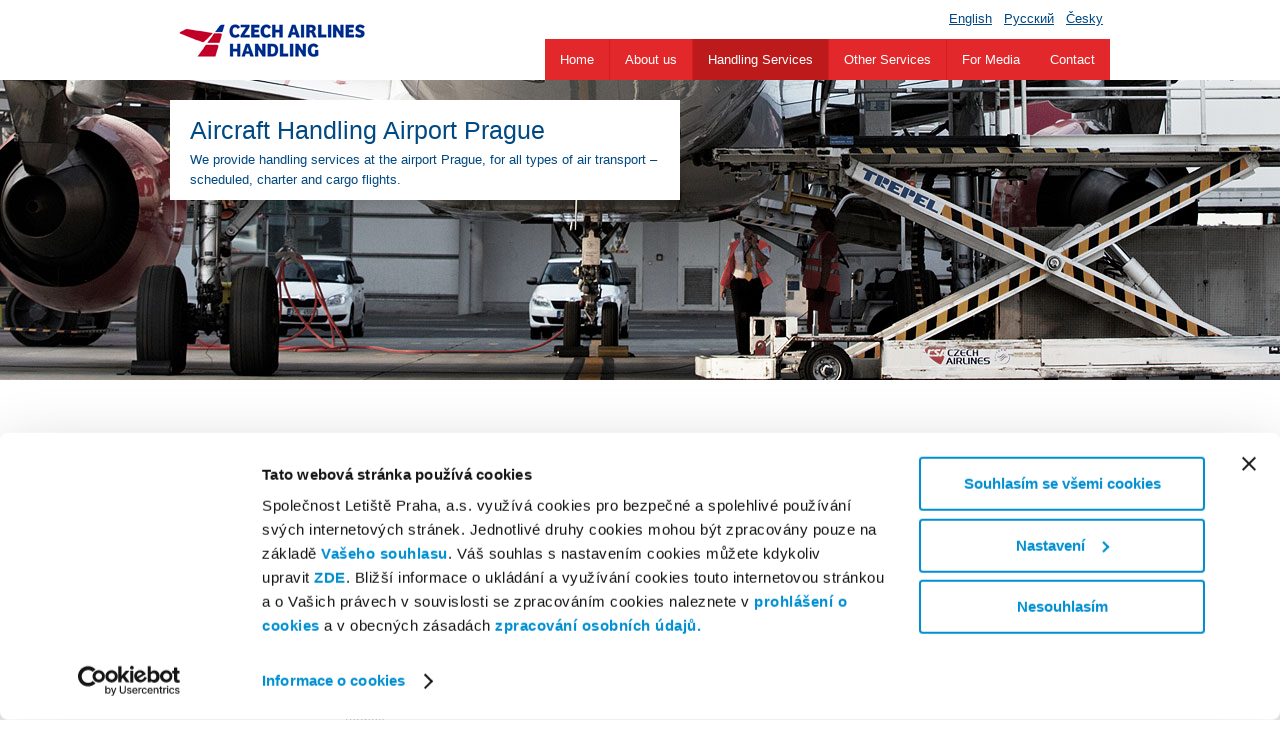

--- FILE ---
content_type: text/html; charset=utf-8
request_url: https://www.czechairlineshandling.com/en/handling-services/aircraft-services
body_size: 4418
content:
<!DOCTYPE html>
<html>
<head>
    <meta charset="utf-8" />
    <meta http-equiv="X-UA-Compatible" content="IE=edge,chrome=1" />

    <title>Aircraft Handling Airport Prague | Czech Airlines Handling </title>

    <meta name="viewport" content="width=device-width, initial-scale=1.0" />
    <meta name="description" content="" />

        <link rel="stylesheet" href="/theme/csah/css/main.css" />
        <link rel="stylesheet" href="/theme/web/css/main.css" />
        <link rel="stylesheet" media="print" href="/theme/csah/css/print.css" />
    <script id="Cookiebot" src=https://consent.cookiebot.com/uc.js data-cbid="f8aef824-06cc-4260-8590-135fa46df6d7" data-blockingmode="auto" type="text/javascript"></script>
	<!-- Google Tag Manager -->
<script>
  (function (w, d, s, l, i) {
    w[l] = w[l] || [];
    w[l].push({
      'gtm.start':
        new Date().getTime(), event: 'gtm.js'
    });
    var f = d.getElementsByTagName(s)[0],
      j = d.createElement(s), dl = l != 'dataLayer' ? '&l=' + l : '';
    j.async = true;
    j.src =
      'https://www.googletagmanager.com/gtm.js?id=' + i + dl;
    f.parentNode.insertBefore(j, f);
  })(window, document, 'script', 'dataLayer', 'GTM-58779J9');
</script>
<!-- End Google Tag Manager -->
    <!--[if lt IE 9]>
    <script src="/theme/csah/libs/html5shim/html5.js"></script>
    <![endif]-->

    <!--[if IE 7]>
      <link rel="stylesheet" href="/theme/csat/css/ie7.css">
    <![endif]-->

    <link rel="shortcut icon" href="/favicon.ico" type="image/x-icon" />

    <!-- re-Captcha -->
    <script src='https://www.google.com/recaptcha/api.js?hl=en'></script>

    

    
</head>

<body>
<!-- Google Tag Manager (noscript) -->
<noscript>
	<iframe src="https://www.googletagmanager.com/ns.html?id=GTM-58779J9" height="0" width="0"
					style="display:none;visibility:hidden"></iframe>
</noscript>
<!-- End Google Tag Manager (noscript) -->



        <!-- === HEADER ==================================================================================== -->
        <header>
            <div class="header">
                <div class="container">

                    <a href="/en" id="logo" title="Czech Airlines Handling">Czech Airlines Handling</a>
                                        <div id="langs">
                        <ul class="nav nav-pills">
                            <li><a href="/en/handling-services/aircraft-services">English</a></li>
                            <li><a href="/ru/uslugi-po-nazemnomu-obsluzhivaniju/obsluzhivanie-samoletov">Pусский</a></li>
                            <li><a href="/handlingove-sluzby/odbaveni-letadel">Česky</a></li>
                        </ul>
                    </div>

                    <nav>
<ul class="nav nav-pills" id="main-nav">
    <li><a href="/en">Home</a></li>

     
        


            <li class="dropdown">
            <a href="/en/about-us">
                About us
            </a>
        <ul class="dropdown-menu">


            <li class="dropdown">
            <a href="/en/about-us/information-about-the-company">
                Information about the company
            </a>
        </li>


            <li class="dropdown">
            <a href="/en/about-us/boards-6">
                Boards
            </a>
        </li>


            <li class="dropdown">
            <a href="/en/about-us/company-profile">
                Company Profile
            </a>
        </li>


            <li class="dropdown">
            <a href="/en/about-us/annual-reports">
                Annual Reports
            </a>
        </li>


            <li class="dropdown">
            <a href="/en/about-us/data-protection">
                Data Protection
            </a>
        </li>

                </ul>

            <li class="active-menu dropdown">
            <a href="/en/handling-services">
                Handling Services
            </a>
        <ul class="dropdown-menu">


            <li class="dropdown">
            <a href="/en/handling-services/passenger-services">
                Passenger Services
            </a>
        </li>


            <li class="active-menu-item dropdown">
            <a href="/en/handling-services/aircraft-services">
                Aircraft Services
            </a>
        </li>


            <li class="dropdown">
            <a href="/en/handling-services/general-aviation">
                General Aviation
            </a>
        </li>


            <li class="dropdown">
            <a href="/en/handling-services/aircraft-fuelling">
                Aircraft Fuelling
            </a>
        </li>

                </ul>

            <li class="dropdown">
            <a href="/en/supplementary-services">
                Other Services
            </a>
        <ul class="dropdown-menu">


            <li class="dropdown">
            <a href="/en/supplementary-services/ticket-sales">
                Ticket Sales
            </a>
        </li>

                </ul>

            <li class="dropdown">
            <a href="/en/for-media">
                For Media
            </a>
        </li>

        </li>


            <li class="dropdown">
            <a href="/en/contacts">
                Contact
            </a>
        <ul class="dropdown-menu">


            <li class="dropdown">
            <a href="/en/contacts/order-form">
                Order Form
            </a>
        </li>


            <li class="dropdown">
            <a href="/en/contacts/contact-form">
                Contact Form
            </a>
        </ul></li>

</ul>
                    </nav>

                </div>
            </div>

        </header>




        
        <div id="page-title" style="background-image: url(\/media\/files\/b\/2\/main-aircrafthandling\.jpg);">
            <div class="container">
                <div class="row">
                    <div class="span12">
                        <div class="title">
                            <h1>Aircraft Handling Airport Prague</h1>
                            <div class="content">We provide handling services at the airport Prague, for all types of air transport – scheduled, charter and cargo flights.</div> 
                        </div>
                    </div>
                </div>
            </div>
        </div> 

        <div id="main" class="page">
    		<div class="container">
        		<div class="row">
                    <div class="span12">
                      
                    </div>
        		</div>
        	</div>
        </div>
    
        <div id="main" class="page">
                <div class="container">
                    <div class="row">

                        <div class="span6 handling-box tag-item">
                            <div class="handling-image" style="background-image: url(\/media\/files\/2\/2\/predletovka\.png);"></div>
                            <div class="inner-text">    
                                <h2>Preflight preparation</h2>
                                <p><ul><li>DCS flight preparation</li><li>DCS load control (manually if circumstances demand)</li><li>Preflight preparation including information on flight routes and meteorological information</li><li>Supervision of all matters connected to aircraft handling: load-balancing, loading, unloading, assistance in starting motors, movement and towing of the aircraft on the tarmac using mechanical equipment, cleanup, deicing, toilets and refilling of drinking water, pumping fuel.</li><li>Securing aircraft against free movement on the tarmac</li><li>Pushback of aircraft up to 560 tons</li><li>Assistance in starting motors</li></ul></p>
                            </div>
                        </div>
                        
                        <div class="span6 handling-box tag-item">
                            <div class="handling-image" style="background-image: url(\/media\/files\/6\/4\/tankovani\.png);"></div>
                            <div class="inner-text">    
                                <h2>Aircraft fuelling</h2>
                                <p><ul><li>Brand new Schwarzmuller fuellers</li><li>Aviation Fuel &nbsp;JET A1</li><li>Experienced staff</li><li>Fully conforming with IATA JIG&nbsp;</li><li>Fuelling and defuelling services&nbsp;</li><li><a href="http://www.czechairlineshandling.com/en/handling-services/aircraft-fuelling">More information here</a></li></ul></p>
                            </div>
                        </div>
                        
                            <div class="clearfix"></div>
                        <div class="span6 handling-box tag-item">
                            <div class="handling-image" style="background-image: url(\/media\/files\/a\/8\/interier\.png);"></div>
                            <div class="inner-text">    
                                <h2>Toilets and water</h2>
                                <p><ul><li>Servicing of plumbing and toilet systems</li></ul></p>
                            </div>
                        </div>
                        
                        <div class="span6 handling-box tag-item">
                            <div class="handling-image" style="background-image: url(\/media\/files\/5\/1\/odmrazovani\.png);"></div>
                            <div class="inner-text">    
                                <h2>Aircraft deicing</h2>
                                <p><ul><li>10&nbsp;deicing vehicles</li></ul></p>
                            </div>
                        </div>
                        
                            <div class="clearfix"></div>
                        <div class="span6 handling-box tag-item">
                            <div class="handling-image" style="background-image: url(\/media\/files\/a\/7\/naklad\.png);"></div>
                            <div class="inner-text">    
                                <h2>Loading and unloading</h2>
                                <p><ul><li>Loading and unloading of loads transported</li><li>Baggage sorting</li><li>X-ray baggage control</li><li>Baggage reconciliation</li></ul></p>
                            </div>
                        </div>
                        
                        <div class="span6 handling-box tag-item">
                            <div class="handling-image" style="background-image: url(\/media\/files\/d\/2\/pristaveni\.png);"></div>
                            <div class="inner-text">    
                                <h2>Mobile mechanization equipment</h2>
                                <p><ul><li>Attachment and operation of on-the-ground electrical energy sources</li><li>Attachment of mobile stairways or boarding bridges</li><li>Attachment and operation of air conditioning units</li></ul></p>
                            </div>
                        </div>
                        
                            <div class="clearfix"></div>
                        <div class="span12 handling-box tag-item">
                            <div class="handling-image" style="background-image: url(\/media\/files\/1\/7\/uklid\.png);"></div>
                            <div class="inner-text">    
                                <h2>Aircraft interior cleaning</h2>
                                <p><ul><li>Disinfection and seat disinfection&nbsp;</li><li>General cleaning of aircraft interiors</li><li>Express and comprehensive transit aircraft cleaning</li></ul><p class="text-center">&nbsp;<br /><br /><br /><iframe allowfullscreen="" frameborder="0" height="360" src="//www.youtube.com/embed/X44QaD9e4h4" width="640"></iframe></p></p>
                            </div>
                        </div>
                        

                </div>
            </div>
        </div> 

            <div id="main" class="page">
                <div class="container contact-container">
                    <div class="row contact">
                        
                        <div class="span12">
                            <a class="btn request btn-large btn-primary" href="/en/contacts/order-form">Create demand</a>
                        
                            <div class="or">or contact us directly</div>

                            <div class="contact person">
                                <p><a href="mailto:box.om@prg.aero">box.om@prg.aero</a></p>
                            </div>
                        </div>

                    </div>
                </div>
            </div> 




            <div class="container">
                <div class="hr-spec">
                    <div class="hr-spec-start"></div>
                    <div class="hr-spec-middle">References</div>
                    <div class="hr-spec-end"></div>
                    <div class="hr-spec-end-line"></div>
                </div>

                <div class="row references">
                    <div class="span12">

    <div class="reference-list random" id="references">     
        <div class="reference-row">
                <a href="/en/about-us#references" class="single-reference random">
                    <img src="/media/files/c/3/smartwings.png" alt="" />
                </a>
                <a href="/en/about-us#references" class="single-reference random">
                    <img src="/media/files/f/2/ural.png" alt="" />
                </a>
                <a href="/en/about-us#references" class="single-reference random">
                    <img src="/media/files/1/2/ukraine.png" alt="UIA" />
                </a>
                <a href="/en/about-us#references" class="single-reference random">
                    <img src="/media/files/4/6/saratov.png" alt="Saravia" />
                </a>
                <a href="/en/about-us#references" class="single-reference random">
                    <img src="/media/files/c/c/swiss2.png" alt="Swiss Air" />
                </a>
        </div>

        <div class="clearfix"></div>
    </div>


                    </div>
                </div>
            </div>

        <!-- === FOOTER ==================================================================================== -->

        <footer>

            <div id="footer-content">
                <div class="container">
                    <div class="row">

                        <div class="span6">

                            <div class="copyright">
    
        <p>&copy; 2013 -&nbsp;2024 Czech Airlines Handling, a.s., all rights reserved.</p>
    
                            </div>

                        </div>
                                                <div class="span6">

                            <div class="footer-links pull-right">
    
        <p><a href="/kontakty">Contact</a>&nbsp;|&nbsp;<a href="http://www.pracenaletisti.cz">Career</a>&nbsp;| <a href="/en/cookies">Cookies</a><br /><strong>Follow us&nbsp;</strong><a href="https://www.linkedin.com/company/czech-airlines-handling/?originalSubdomain=cz" target="_blank">LinkedIn</a>&nbsp;|&nbsp;<a href="https://x.com/csah_prg?s=11&amp;t=jgImXGu4OZ0biCRozI4Grg" target="_blank">X.com</a></p>
    
                                                            </div>

                        </div>

                    </div>
                </div>
            </div>

        </footer>




    <!-- === TECH ==================================================================================== -->

    <!-- Javascripts - Placed at the end of the document so the pages load faster -->
        <script src="/theme/csah/libs/jquery/jquery-1.9.1.min.js"></script>
        <script src="/theme/csah/libs/modernizr/modernizr-2.6.1-respond-1.1.0.min.js"></script>
        <script src="/theme/csah/libs/bootstrap/js/bootstrap.min.js"></script>
        <script src="/theme/csah/js/plugins.js"></script>
        <script src="/theme/csah/js/main.js"></script>

        <script src="/theme/shared/libs/nette-forms/netteForms.js" type="text/javascript"></script>
        <script src="/theme/shared/libs/nette.ajax.js/nette.ajax.js" type="text/javascript"></script>
        <script src="/theme/shared/js/nette.ajax.js" type="text/javascript"></script>

    <!-- Javascript not turned on message -->
    <noscript>
        <div id="js-warning">
            For corret behaviour is javascript needed.
        </div>
    </noscript>

    <!-- Upgrade browser message -->
    <!--[if lte IE 7]>
    <p style="background:#FDF2AB;border-bottom:1px solid #A29330;padding:8px 10px;width:100%;position:absolute;top:0px;z-index:99999;display:block;color:black;text-align:center;margin:0;">
        <strong>You are using too old browser.</strong> <a href="http://www.browserchoice.eu/">Upgrade your browser please.</a>.
    </p>
    <![endif]-->

</body>
</html>


--- FILE ---
content_type: text/css
request_url: https://www.czechairlineshandling.com/theme/web/css/main.css
body_size: 2182
content:
/*
* ==========================================================================================
* Main CSS file 
* 
* @author       Honza Michalička <honza.michalicka@designeo.cz>
* @copyright    2013 Designeo Creative s.r.o.
* ==========================================================================================
*/


/* ==========================================================================
   Bootstrap modifications

   to this section add only modification to standard bootstrap classes
   custom classes put to separate section below
   ========================================================================== */

/* Main font */
/*
@import url(http://fonts.googleapis.com/css?family=Bad+Script);
@import url('http://fonts.googleapis.com/css?family=Signika+Negative&subset=latin,latin-ext');
@import url(http://fonts.googleapis.com/css?family=Open+Sans:400italic,700italic,800italic,400,700,800&subset=latin-ext);

body {
    padding-bottom: 40px;
    font-family: "Signika Negative", "sans-serif";
}
a {
    text-decoration: none;
    color: #E74C3C;    
}
a:hover {
    color: #C0392B;
}
.label, .badge {
    text-shadow: none;
}

.navbar-web.navbar-inverse .navbar-inner {
    margin-top: 50px;
    background-color: #E74C3C;
    height: 100px;
    line-height: 70px;
    border-radius: 0;
    margin-bottom: 10px;
}
.navbar-web.navbar .brand {
    color: white;
    font-size: 200%;
    font-family: "Bad Script", sans-serif;
}
.navbar-web.navbar .brand p {
    margin: 0;
}
*/
.breadcrumb {
    padding: 8px 0;
    margin: 0;
    background-color: transparent;
    border-radius: 0px;
}



/* ==========================================================================
   Custom styles

   to this section add custom classes 
   ========================================================================== */ 


/* TINYMCE */
.center, .centered{
    text-align: center;
    margin-left: auto;
    margin-right: auto;
}

.admin-panel {
    position:fixed;
    bottom: 0;
    right: 0;
    z-index: 987654;
    background: #34495e;
    border-radius: 12px;
    padding: 10px 20px;
    margin: 50px;
}
.admin-panel a {
    color: white;
    font-weight: normal;
}
.admin-panel a:hover {
    color: #C0392B;
}

.article img {
    height: 120px;
    margin: 0 0 15px 15px;
}

.carousel-inner {
    height: 300px;
}
.carousel-caption {
    background: rgba(0, 0, 0, 0.5);
    color: white;
}

.nav li.active-menu-item a{
    font-weight: bold !important;
}

/* Side Navigation */
#side-nav li{
    list-style-type: none;
    margin-left: 0px;
    padding-left: 0px;
}
#side-nav ul{
    margin-left: 0px;
    padding-left: 0px;
    border-radius: 4px;
}
#side-nav li a{
    display: block !important;
    background: #f5f5f5;
    padding: 10px 15px;
    font-size: 120%;
    border-bottom: 1px solid white;
}
#side-nav li a:hover{
    background-color: #E74C3C;
    color: white;
}
#side-nav li li a{
    padding-left: 30px;
}
#side-nav li li li a{
    padding-left: 50px;
}
#side-nav li li li li a{
    padding-left: 70px;
}
#side-nav li li li li li a{
    padding-left: 90px;
}
#side-nav .active a{
    font-weight: bold;
    background-color: #eaeaea;
}


/* ==========================================================================
   Nette Defaults
   ========================================================================== */


/* Nette Ajax */
#ajax-spinner {
    background-image: url('/theme/shared/images/spinner.gif');
    font-size: 0;
    position: fixed;
    top: 50%;
    left: 50%;
    width: 40px;
    height: 40px;
    margin-top: -20px;
    margin-left: -20px;
    cursor: pointer;
    overflow: hidden;
    z-index: 123456;
    display: none;
}


a[href^="error:"] {
    background: red;
    color: white;
}

#js-warning {
    background: red;
    color: white;
    font-weight: bold;
    width: 100%;
    position: fixed;
    bottom: 0;
    z-index: 9999999;
    padding: 20px;
}







/* ==========================================================================
   ADMIN CSS in WEB
   ========================================================================== */ 
.navbar-admin.navbar-inverse .navbar-inner {
    background-color: #34495e;
    font-family: "Open Sans", "Helvetica Neue", sans-serif !important;
    font-size: 14px !important;
    z-index: 99999;
    background: #18222b;
    background: #1f2b38;
}
.navbar-admin.navbar-inverse.navbar .brand {
    color: #1abc9c;
    font-size: inherit;
    font-weight: normal;
    padding-bottom: 16px;
    padding-top: 15px;
    font-size: 16px;
    text-decoration: none;  
}
.navbar-admin.navbar .nav li {
    position: relative;
    list-style-image: none;
}
.navbar-admin.navbar-inverse .nav li a {
    color: white;
    text-decoration: none;
}
.navbar-admin.navbar .nav > li > a {
    padding: 14px 15px 17px;
}
.navbar-admin .nav ul.dropdown-menu {
    border-radius: 0 !important;
    border: none;
    background-color: #0a0e12;
    width: 234px;
}
.navbar-admin .nav ul.dropdown-menu li {
    padding: 0 3px 3px;
}
.navbar-admin .nav ul.dropdown-menu li a{
    padding: 6px 9px;
}
.navbar-admin .nav li a:hover,
.navbar-admin .dropdown:hover,
.navbar-admin .dropdown-menu:hover {
    color: #ffffff;
    background-color: #0a0e12;
}
.navbar-admin .nav li .dropdown-menu li a:hover {
    background: none;
    background-color: #1abc9c;
    border-radius: 2px;

}
.navbar-admin .dropdown-menu > a:after {
  display: none !important;
  content: "";
  border: none;
  }
.navbar-admin .nav > li > .dropdown-menu:before,
.navbar-admin .nav > li > .dropdown-menu:after {
  display: none !important;
  content: "";
  border: none;
}

.content-area {
    padding: 0px;
    border: 1px solid transparent;
    position: relative;
}
.content-area:hover {
    border: 1px solid #1abc9c;;
}
.content-area-link a {
    display: none;
}
.content-area:hover .content-area-link {
    position: absolute;
    z-index: 88888;
    top: 50%;
    left: 50%;
    margin-top: -50px;
    margin-left: -50px;
}
.content-area:hover .content-area-link.tag {
    top: 0;
    margin-top: -25px;
    margin-left: -80px;
}
.content-area:hover .content-area-link a{
    display: block;
    background: #1abc9c;
    padding: 10px 15px;
    margin: 0 5px;
    color: white;
    border-radius: 30px;
    float:left;
    text-decoration: none;
}
.content-area:hover .content-area-link a:hover {
    background: #16A085;
    text-decoration: none;
}

.tag-item {
    position: relative;
}
.tag-item-edit-link a {
    display: none;
}
.tag-item:hover .tag-item-edit-link a {
    display: block;
    position: absolute;
    z-index: 999999;
    top: 50px;
    left: 50%;
    background: #1abc9c;
    padding: 10px 15px;
    color: white;
    border-radius: 30px;
    text-decoration: none;
}
.tag-item:hover .tag-item-edit-link a:hover {
    background: #16A085;
    text-decoration: none;
}

.cookies-lista {
    background-color: #113f76;
    color: #fff;
    position: fixed;
    bottom: 0;
    left: 0;
    width: 100%;
    z-index: 9999;
    padding: 25px 0;
    text-align: center;
    height: 44px;
}

.cookies-lista a {
    color: #d51026;
    text-decoration: underline;
    white-space: nowrap;
}

.cookies-lista a:hover {
    text-decoration: none;
}

.cookies-lista .btn {
    white-space: nowrap;
    padding: 17px 22px 18px 20px;
}

@media (max-width: 768px) {
    .cookies-lista .span10 {
        padding-right: 25px;
    }

    .cookies-lista .span2 {
        padding-right: 17px;
    }

    .cookies-lista {
        padding-left: 10px;
    }

    .cookies-lista .btn {
        margin-top: 10px;
        width: 98%;
    }
}

@media (max-width: 1024px) {
    .cookies-lista {
        height: auto;
    }
}


--- FILE ---
content_type: text/css
request_url: https://www.czechairlineshandling.com/theme/csah/css/print.css
body_size: 97
content:
.hr-spec,
.references,
a:after,
#langs,
header nav,
.footer-links,
.container.contact-container .btn {
    display: none;
}

.handling-box ul {
    margin-left: 0px;
}

.span12 a:after {
    display: inline;
}

#page-title {
    height: auto;
}

--- FILE ---
content_type: application/javascript
request_url: https://www.czechairlineshandling.com/theme/shared/js/nette.ajax.js
body_size: 143
content:
$(function () {

	// Initialize library
	$.nette.init();
	// And you fly ...

    // Spinner
    $.nette.ext('spinner', {
        start: function (jqXHR) {
            $('#ajax-loading-box').show();
        },
        success: function () {
            $('#ajax-loading-box').hide();
        }
    });
    $.nette.ext('spinner').linkSelector = 'a.ajax';

});


--- FILE ---
content_type: application/javascript
request_url: https://www.czechairlineshandling.com/theme/shared/js/nette.ajax.js
body_size: 156
content:
$(function () {

	// Initialize library
	$.nette.init();
	// And you fly ...

    // Spinner
    $.nette.ext('spinner', {
        start: function (jqXHR) {
            $('#ajax-loading-box').show();
        },
        success: function () {
            $('#ajax-loading-box').hide();
        }
    });
    $.nette.ext('spinner').linkSelector = 'a.ajax';

});


--- FILE ---
content_type: application/javascript
request_url: https://www.czechairlineshandling.com/theme/csah/js/main.js
body_size: 76
content:
/*
* Main JS file 
* 
* @author       Honza Michalička <honza.michalicka@gmail.com>
* @copyright    2013 Honza Michalička
*/


$(document).ready(function() {

    // 
});


	

--- FILE ---
content_type: application/javascript
request_url: https://www.czechairlineshandling.com/theme/csah/js/main.js
body_size: 91
content:
/*
* Main JS file 
* 
* @author       Honza Michalička <honza.michalicka@gmail.com>
* @copyright    2013 Honza Michalička
*/


$(document).ready(function() {

    // 
});


	

--- FILE ---
content_type: application/x-javascript
request_url: https://consentcdn.cookiebot.com/consentconfig/f8aef824-06cc-4260-8590-135fa46df6d7/czechairlineshandling.com/configuration.js
body_size: 541
content:
CookieConsent.configuration.tags.push({id:188162482,type:"script",tagID:"",innerHash:"",outerHash:"",tagHash:"2315155885716",url:"https://consent.cookiebot.com/uc.js",resolvedUrl:"https://consent.cookiebot.com/uc.js",cat:[1]});CookieConsent.configuration.tags.push({id:188162485,type:"script",tagID:"",innerHash:"",outerHash:"",tagHash:"3822931040411",url:"https://www.google.com/recaptcha/api.js?hl=en",resolvedUrl:"https://www.google.com/recaptcha/api.js?hl=en",cat:[1]});CookieConsent.configuration.tags.push({id:188162487,type:"iframe",tagID:"",innerHash:"",outerHash:"",tagHash:"1257801675534",url:"https://www.youtube.com/embed/X44QaD9e4h4",resolvedUrl:"https://www.youtube.com/embed/X44QaD9e4h4",cat:[4]});